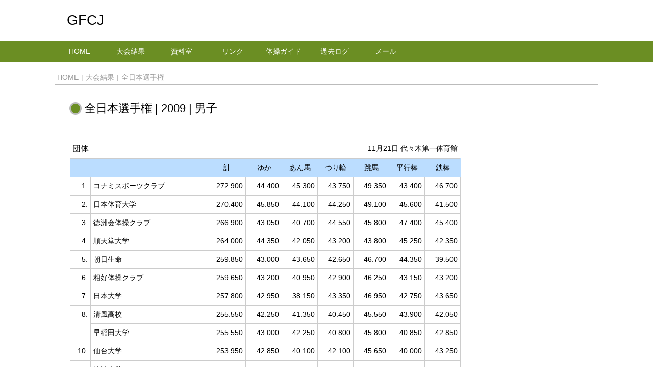

--- FILE ---
content_type: text/css
request_url: https://gfcj.org/wp/wp-content/themes/cocoon-child-master/style.css?ver=6.8.3&fver=20250321022930
body_size: 4522
content:
?@charset "UTF-8";

/*!
Theme Name: Cocoon Child
Template:   cocoon-master
Version:    0.0.5
*/
/************************************
** 独自
************************************/
.newsfeed li a,
.jga a,
.info_jga a {
  color: #000080;
}
.topcolumn{
  padding: 5px 0px 0px 0px;
}
#top_image, #top_info, #top_twitter {
  vertical-align: top;
  display: inline-block;
}
#top_image {
  width: 360px;
  margin-left: 5px;
}
#top_info {
  font-size: 15px;
  line-height: 1.6;
  border: 2px solid #bbb;
  margin: 0 5px;
  width: 350px;
  height: 300px;
  padding: 10px;
  background-color: #ffffcc;
  position:relative;
  border-radius: 6px;
}
#top_twitter {
  border: 2px solid #bbb;
  border-radius: 6px;
  padding: 5px 10px; 
  margin-bottom: 5px;
  font-size: 14px;
  width: 345px;
  height: 300px;
}
#top_image img{
  border: 1px solid #bbb;
  border-radius: 6px;
}
.jga { 
  font-size: 16px;
  line-height: 1.6;
  border-width: 4px 0px;
  border-style: double;
  border-color: #bbb;
  text-align: center;
  padding: 2px 0px;
  margin: 9px 0px 0px 0px;
}
.twi2 {
  height: 300px;
  vertical-align:top;
  border: 2px solid #bbb;
  border-radius: 6px;
}
.twi3 {
  height: 252px;
  vertical-align:top;
  border: 2px solid #bbb;
  border-radius: 6px;
}
.info_jga {
  position: absolute;
  bottom: 10px;
}
.newsfeed{
  margin-left: -50px;
  margin-right: -20px;
  font-size: 15px;
}
.newsfeed li{
  list-style-type: none;
  line-height: 1.5;
  word-wrap: break-word;
}
.newmark{
  font-weight: bold;
  font-size: 13px;
  color: #cc0000;
}
.chat{
  border: 2px solid #bbb;
  border-radius: 6px;
  padding: 5px 10px; margin-bottom: 5px;
  font-size: 14px;
}
.pagelist{
  margin-top: 5px;
  border: 2px solid #cccc99;
  border-radius: 6px;
  padding: 10px;
}
.pagelist img{
  border: 1px solid #ccc;
  margin: 0px 8px 0px 0px;
  float:left;
}
.pagelist dt{
  font-size: 16px;
  font-weight: bold;
  margin-left: 75px;
}
.pagelist dd+img{
  clear: left;
}
.pagelist dt a{
  text-decoration: none;
}
.pagelist dt a:hover{
  text-decoration: underline;
}
.pagelist dd{
  font-size: 15px;
  line-height: 1.5;
  margin: 0;
  padding: 5px 0px 5px 0px;
  overflow:auto;
}
.block_cont{
  display: flex;
}
.block_l, .block_r{
  padding: 10px;
  width: 50%;
}
.block_m, .block_f{
  padding: 4px 0px 1px 8px;
  font-size: 18px;
  margin: 0px 0px 15px -5px;
}
.block_m {
  border-bottom: 2px solid #ccc;
  background-color: #bbddff;
}
.block_f {
  border-bottom: 2px solid #ccc;
  background-color: #ffcccc;
}
dl.listed{
  margin-left: 20px;
}
dl.listed dt{
  display: list-item;
  list-style-type: square;
}
th.sort{
  background-color: #ffffcc;
  border: 2px outset #999;
}
.ind{
  padding-left: 20px;
}
.r_search{
  width: 360px;
}
/************************************
** 親テーマ用からの変更
************************************/
.wrap {
  width: 1070px;
  margin: 0 auto;
}
.content-in {
  margin-top: -18px;
  justify-content: flex-start;
}
.main {
  width: 760px;
  margin-right: 5px;
  padding: 5px 29px;
  border: 2px solid transparent;
  border-radius: 0px;
  position: relative;
}
.sidebar {
  width: 305px;
  padding: 0px;
  border-radius: 0px;
  border: 0px solid transparent;
}
table th {
  background-color: transparent;
}
table tr:nth-of-type(2n+1) {
  background-color: transparent;
}
table th,
table td {
  border: 1px solid #ccc;
  padding: 5px;
}
.article h3 {
  padding: 3px 8px;
  font-size: 16px;
  border-width: 0px 0px 1px 12px;
  border-style: solid;
  border-color: #6b8e23;
}
.entry-card-thumb {
  width: 150px;
}
.entry-card-content {
  margin-left: 160px;
}
.entry-card-snippet {
  font-size: 15px;
  max-height: 300px;
  line-height: 1.5;
  overflow: hidden;
}
.search-submit::before {
  font-family: FontAwesome;
  content: "\f002";
  padding-right: 3px;
}
.post-date::before {
  content: "更新日 : ";
  padding-right: 3px;
}

/*ヘッダー*/
.logo {
  text-align: left;
}
.logo-text {
  padding: 10px;
}
/*ナビ*/
.navi {
  background-color: #6b8e23;
  border-width: 1px 0px;
  border-style: solid;
  border-color: #ccc;
}
.navi-in a {
  color: #fff;
  font-size: 14px;
}
.navi-in a:hover {
  color: #ff6600;
  text-decoration: underline;
}
.navi-in > ul {
  justify-content: left;
}
.navi-in > ul li {
  width: 140px;
  height: 60px;
  line-height: 60px;
  border-width: 0px 0px 0px 1px;
  border-style: dashed;
  border-color: #ccc;
}
.navi-in > ul > .menu-item-has-children > a::after {
  font-family: FontAwesome;
  content: "";
  padding-right: 3px;
  position: absolute;
  right: 3px;
  top: 0;
}
.slicknav_btn {
  margin: 5px 5px 6px;
  text-decoration: none;
  text-shadow: 0 1px 1px rgba(255, 255, 255, 0.75);
  border-radius: 4px;
  background-color: #6e8b23;
}
.slicknav_menu {
  background: #6e8b23;
  padding: 5px;
}
/*ぱんくず*/
.breadcrumb {
  color: #777;
  font-size: 14px;
  border-width: 0px 0px 1px 0px;
  border-style: solid;
  border-color: #bbb;
  margin: 5px -29px 25px -29px;
  padding-left: 5px;
}
.breadcrumb a:hover {
  color: #ff6600;
  text-decoration: underline;
}
.breadcrumb span.sp {
  color: #aaa;
  margin: 0px 5px 0px 5px;
}
.article h1 {
  font-weight: normal;
  font-size: 22px;
  line-height: 2;
}
.article h1:before {
  background-color: #6b8e23;
  content: "";
  display: inline-block;
  border-radius: 18px;
  width: 18px; 
  height: 18px; 
  vertical-align: middle;
  margin: 0px 0px 3px 0px;
  border: 3px solid #bbb;
}
.entry-content {
  margin-top: 0px;
  margin-bottom: 0px;
}
.post-update {
  font-size: 14px;
}
.date-tags {
  text-align: left;
}
.post-update::before {
  content: "最終更新日 : ";
  padding-right: 5px;
  padding-left: 30px;
}

/*資料テープル*/
.shiryo_m {
  padding: 5px;
  margin-bottom: 20px;
}
.year{
  font-size: 14px;
}
table.listtable {
  font-size: 14px;
  width: 99%;
  margin-bottom: 10px;
}
.listtable td {
  vertical-align: top;
  padding: 2px 5px;
}
.listtable .olympic {
  color: #cc0000;
}
.listtable .world {
  color: #0000cc;
}
.listtable .olympic,
.listtable .world {
  width: 28px;
  text-align: center;
}
.listtable .national {
  width: 40px;
  text-align: right;
  font-weight: bold;
}
.lm0,.lw0,.res{
  text-align: center;
}
.lm0 a,.lw0 a,.res a{
  text-decoration: none;
}
.lm0 a:\hover,.lw0 a:\hover,.res a:\hover{
  text-decoration: underline;
}
.lm0 {
  background-color: #bbddff;
}
.lw0 {
  background-color: #ffcccc;
}
.lm2 {
  width: 100px;
}
.lw2 {
  width: 120px;
}
.lm3,.lw3,.dm3 {
  display: none;
}
.lm4 {
  width: 220px;
}
.lw4 {
  width: 410px;
}
.lm5 {
  width: 115px;
}
.lm6 {
  width: 115px;
}
.lm8 {
  width; 60px;
}
td.s_return{
  border: 0px; padding: 1px;
  text-align: right;
}

table.sitetable{
  width: 99%;
}
.sitetable th{
  font-weight: normal;
  background-color: transparent;
  text-align: left;
}
.sitetable .team{
  width: 350px; padding: 10px;
}
.sitetable .result{
  padding: 10px; 
}
.sitetable .s_name{
  padding: 0;
}
.sitetable .s_date{
  padding-left: 8px;
}
.medal_menu{
  margin-bottom: 20px;
}
thead.medal{
  border-bottom: 4px double #9c9c9c;
}
.rktable{
  width: 99%;
  font-size:13px;
  overflow: auto;
  -webkit-overflow-scrolling: touch;
}
.rktable img, .res_list img, .rstable img{
  vertical-align: middle;
  min-width: 20px;
}
.rktable th{
  background-color: transparent;
}
th.m0{
  background-color: #ffffcc;
}
.m0{
  background-color: #ffffcc;
  font-weight: bold;
  text-align: center;
  padding: 5px;
}
td.m1, td.mb{
  background-color: #fff;
  text-align: center;
  padding: 0px 1px;
}
td.m_olympic, th.m_olympic{
  background-color:#ffcccc;
  text-align: left;
  font-weight: normal;
  white-space: nowrap;
}
td.m_world, th.m_world{
  background-color:#bbddff;
  text-align: left;
  font-weight: normal;
}
td.m2, td.m4{
  padding: 0px 1px;
  text-align: center;
}
td.m2{
  background-color: #fff;
}
td.m4{
  background-color: #dedede;
}
.per td,
.per th{
  overflow: hidden;
  vertical-align: top;
}
.per td img{
  display: inline-block;
  float: right;
  padding: 0;
}
.clr{
  clear: both;
  display: block;
}

@media screen and (max-width:960px){
table.listtable .lm4,
table.listtable .lw4,
table.listtable .lm5,
table.listtable .lm6,
table.listtable .lm7,
table.listtable .dm0{
  display: none;
}
table.listtable .dm3{
  display: block; 
  width: auto; 
  border-width: 0px 1px 1px 0px;
}
table.listtable .lm3,
table.listtable .lw3 {
  display: block; 
  width: auto; 
  border-width: 1px 1px 1px 0px;
}}

@media screen and (max-width:768px){
.listtable .national {
  width: 38px;
}
.shiryo_m {
  font-size: 14px;
  margin-bottom: 0px;
}
.sitetable .team {
 width: 280px;
}
}
@media screen and (max-width:540px){
.sitetable th,
.sitetable td{
  display: block;
  width: auto;
}
.sitetable .team{
  width: auto;
  border-top: none;
  border-bottom: none;
}
.sitetable .s_date{
  border-top: none;
}
}
/*結果テーブル*/
.r_m0 {
  border-width: 0px 0px 2px 0px;
  border-style: solid;
  border-color: #bbb;
  display: flex;
  justify-content: space-between;
  margin-top: 30px;
}
.scrollable-table table {
  margin-top: 10px;
  margin-left:1px;
}
.rstable{
  font-size: 14px;
  border-collapse: collapse;
  overflow: auto;
  white-space: nowrap;
  background-color: #fff;
  margin-left:5px;
  width: auto;
  table-layout: fixed;
}
.rstable td.rsw{
  background-color: #ffcccc;
  border-color: #ffcccc;
  border-top: 1px solid #ccc;
  border-bottom: 1px solid #ccc;
  text-align: center;
}
.rstable td.rsm{
  background-color: #bbddff;
  border-color: #bbddff;
  border-top: 1px solid #ccc;
  border-bottom: 1px solid #ccc;
  text-align: center;
}
.rstable td.m2{
  text-align: left;
  padding: 5px;
}
td.menu3,td.menu4{
  border-width: 0px;
}
.menu3{
  font-size: 16px;
}
.menu4{
  text-align: right;
}
.rstable .w2{
  background-color: #ffcccc;
  text-align: left;
}
td.rst, td.rs0, td.rs0b, td.rs1, td.rs4, td.rs4_b, td.rsq{
  text-align: right;
}
td.rs0{
  width: 40px;
  border-top: 0px solid #ccc;
}
td.rs0b{
  border-bottom: 0px solid #ccc;
}
td.rs0c{
  border-top: 0px solid #ccc;
  border-bottom: 0px solid #ccc;
}
td.rs1{width: 70px;}
td.rs2{width: 100px;}
td.rs3{width: 230px;}
td.rs6{width: 40px; text-align: center;}
td.rsp{width: 44px; text-align: center;}
td.rs7{width: 160px;}
td.rs8{width: 130px; padding-right: 10px;}
td.rs9{width: 250px;}
td.rs4{
  width: 75px;
  border-left: 0px solid #ccc;
  border-right: 2px solid #ccc;
}
td.rs4_b{
  width: 75px;
  border-right: 4px double #ccc;
}
td.rsq{
  width: 70px;
  border-right: 2px solid #ccc;
}
td.rst{
  width: 75px;
  border-right: 1px dashed #ccc;
}
td.rsn{
  width: 30px;
  text-align: center;
  border-right: 0px dashed #ccc;
}
td.rsn_b{
  width: 30px;
  font-size: 12px;
  text-align: center;
  border-left: 0px solid #ccc;
}
td.ef{width: 70px;}

.ly {
  width: 54px;
  text-align: center;
  background-color: #ffffcc;
  font-weight: bold;
  position: sticky;
  left: 0;
}
.lv {
  width: auto;
  text-align: center;
  background-color: #ffffcc;
}
.res {
  width: 90px;
  text-align: center;
}
/** 結果 **/
span.f{
	background-color:#ffccff;
	width:20px;margin-left:5px;
	border:1px solid #ccc;
}
span.s{
	background-color:#ffcc66;
	width:20px;margin-left:5px;
	border:1px solid #ccc;
}
span.t{
	background-color:#ffff66;
	width:20px;margin-left:5px;
	border:1px solid #ccc;
}
div.venue{
  font-size: 14px;
  margin: -5px 0px 18px 33px;
}

/** リンク **/
ul.link_list li{
  margin-bottom: 3px;
}
dl.link_list{
  margin: 0px 10px 0px 20px;
  line-height: 1.4;
}
dl.link_list dd{
  margin: 5px 0px 10px 30px;
}
.out a{
  color: #000080;
}
hr.dashed{
  border: 0;
  border-bottom: 1px dashed #ccc;
}
.guide{
  margin-left: 30px;
}
ul.bg_l{
  margin-bottom: 10px;
}
table.noborder{
  width: 98%;
}
.noborder td{
  border: 0px;
}
.link_cat{
  font-size: 16px;
  border-bottom: dashed 1px #663300;
}
div.link_list{
  margin: 10px 0px 10px 50px;
}
/************************************
** リンク
************************************/
p#portal{
  margin-top: 30px;
  padding: 10px 20px;
  width: 98%;
  border: 1px solid #cccc99;
  border-radius: 10px; 
}
p#portal a{
	color: #000080;
}
p#portal a:hover{
	text-decoration: underline;
	color:#ff6600;
}
table.lk_htab {
  width: 98%;
}
table.lk_htab a{
	text-decoration: none;
	color: #000080;
}
table.lk_htab a:hover{
	text-decoration: underline;
	color: #ff6600;
}
.lk_htab td.m1{
	width: 30px;
	color:#000099;
	font-size: 20px;
	text-align:center;
	border-style:solid;
	border-width:0px 0px 1px 0px;
	border-color:#cccc99;
	padding: 0px 0px 1px 0px;
}
td.f1{
	width: 30px;
	color:#cc0033;
	font-size: 20px;
	text-align:center;
	border-style:solid;
	border-width:0px 0px 1px 0px;
	border-color:#cccc99;
	padding: 0px 0px 1px 0px;
}
td.hl{
	padding: 0px 0px 0px 15px;
	border-style:solid;
	border-width:0px 0px 1px 0px;
	border-color:#cccc99;
}
td.hl2{
	padding: 1px 0px 1px 5px;
	border-style:solid;
	border-width:0px 0px 1px 0px;
	border-color:#cccc99;
}
td.high{
	padding: 1px 0px 1px 5px;
	border-style:solid;
	border-width:1px 0px 2px 0px;
	border-color:#cccc99;
	background-color:#fafad2;
}
td.de{
	height:10px;
	border: 0px;
}
ul.link_jr{
  margin: 0px 10px 0px -20px;
  list-style-type: none;
}
/************************************
** レスポンシブデザイン用のメディアクエリ
************************************/
/*1240px以下*/
@media screen and (max-width: 1240px){
  /*scssのクリア*/
.wrap {
  width: 1070px;
  margin: 0 auto;
}
.content{
  margin-top: 5px;
}
.main,
.sidebar,
.sidebar-left .main,
.sidebar-left .sidebar{
  margin: 0 0;
}
.main {
  width: 760px;
  margin-right: 5px;
  padding: 5px 29px;
}
.sidebar {
  width: 305px;
  padding: 0px;
}
}

/*1100px以下*/
@media screen and (max-width: 1100px){
  /*独自*/
.wrap {
  width: 100%;
  margin: 0 auto;
}
#top_info {width: 300px;}
#top_twitter {
  width: 300px;
  margin: 5px;
  height: auto;
}
.main,.sidebar { width: 100%;  padding: 0px 20px;}
.chat{
  border: 2px solid #bbb;
  margin-top: 5px;
  font-size: 14px;
}
.pagelist{
  margin-top: 10px;
}
.pagelist dd{
  font-size: 14px;
  margin: 0px 0px 15px 0px;
}
.topcolumn{
  padding: 5px 10px 10px 10px;
  width: 100%;
  margin-left: auto;
  margin-right: auto;
  text-align: center;
}
#top_info{
  text-align: left;
}
.main{
  overflow:hidden;
  margin-left: auto;
  margin-right: auto;
}
.newsfeed_wrap {
  width: 700px;
  margin-left: auto;
  margin-right: auto;
}
.breadcrumb {
  margin: 10px 0px 20px 0px;
}
}
/*1023px以下*/
@media screen and (max-width: 1023px){
  /*必要ならばここにコードを書く*/
main.main,
div.sidebar{
  display: block;
  margin: 0px;
  width: auto;
}
}

/*1030px以下*/
@media screen and (max-width: 1030px){
  /*必要ならばここにコードを書く*/
}

/*760px以下*/
@media screen and (max-width: 768px){
  /*必要ならばここにコードを書く*/
.wrap {
  width: 100%;
  margin: 0 auto;
}
#top_image {
  margin-left: 0px;
}
#top_info{
  width: 480px;
  text-align: left;
  margin: 5px 0px 0px 0px;
}
#top_twitter {
  margin-left: auto;
  margin-right: auto;
}
.article ul{
  padding-left: 60px;
}
table th,table td {
    font-size: 13px;
}
}

@media screen and (max-width: 640px){
.block_cont{
  display: block;
}
.block_l, .block_r{
  width: 100%;
}
}
/*500px以下*/
@media screen and (max-width: 500px){
  /*必要ならばここにコードを書く*/
.wrap {
  width: 100%;
}
#top_image, #top_info, #top_twitter{
  width: 100%;
  margin-left: auto;
  margin-right: auto;
}
#top_image img{
  width: 80%;
}
}
/*480px以下*/
@media screen and (max-width: 480px){
  /*必要ならばここにコードを書く*/
.article h1 {
  font-size: 18px;
}
}